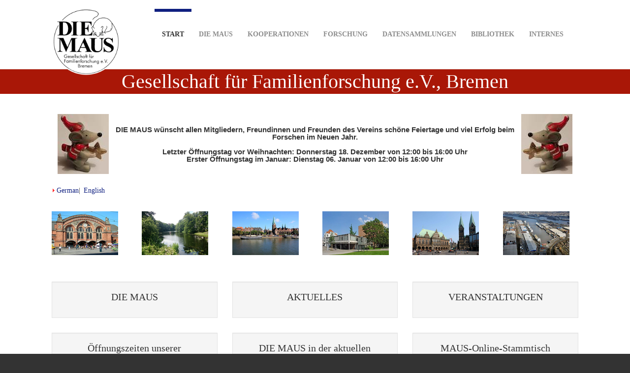

--- FILE ---
content_type: text/html; charset=utf-8
request_url: https://die-maus-bremen.info/index.php?id=52&L=200
body_size: 8748
content:
<!DOCTYPE html>
<html  lang="de" dir="ltr" class="no-js">
<head>
<base href="https://www.die-maus-bremen.info/">
<meta http-equiv="X-UA-Compatible" content="IE=edge">

<meta charset="utf-8">
<!-- 
	Based on the TYPO3 Bootstrap Package by Benjamin Kott - http://www.bk2k.info

	This website is powered by TYPO3 - inspiring people to share!
	TYPO3 is a free open source Content Management Framework initially created by Kasper Skaarhoj and licensed under GNU/GPL.
	TYPO3 is copyright 1998-2018 of Kasper Skaarhoj. Extensions are copyright of their respective owners.
	Information and contribution at https://typo3.org/
-->

<base href="https://die-maus-bremen.info">
<link rel="shortcut icon" href="/typo3conf/ext/bootstrap_package/Resources/Public/Icons/favicon.ico" type="image/x-icon">
<title>Gesellschaft für Familienforschung: Die MAUS Bremen</title>
<meta name="generator" content="TYPO3 CMS">
<meta name="viewport" content="width=device-width, initial-scale=1">
<meta name="robots" content="INDEX,FOLLOW">
<meta name="google" content="notranslate">
<meta name="apple-mobile-web-app-capable" content="no">
<meta name="description" content="Über 1000 Mitglieder im In- und Ausland haben sich in unserem Verein zusammengefunden, um sich gegenseitig bei Ihrem spannenden Hobby Familienforschung zu unterstützen.">
<meta name="keywords" content="umfangreiches Archiv, Kirchenbuchabschriften, familienkundliche Sammlungen, Online-Datenbanken, große genealogische Bibliothek, Hilfe bei der Familienforschung, Recherchemöglichkeiten im Staatsarchiv Bremen, Vorträge, Exkursionen
eigene Publikationen">


<link rel="stylesheet" type="text/css" href="typo3temp/compressor/1a82de38c5-812ab9c4936cc7164408fe8f69301a96.css?1720994424" media="all">
<link rel="stylesheet" type="text/css" href="typo3temp/compressor/merged-b1c75a3463dfae3c97bd790fbd842cfb-9fca6293e92488e06e226d3b6ffa603d.css?1720991444" media="all">


<script src="typo3temp/compressor/merged-42749b82811d2726c0670ff3047711ab-881cf347b864affb761882cd634c80e2.js?1720991444" type="text/javascript"></script>




</head>
<body>
<div class="body-bg">
	<a class="sr-only sr-only-focusable" href="index.php?id=1#content">
		Skip to main content
	</a>
	
		<header
	class="navbar navbar-default navbar-has-image navbar-top">
	<div class="container">
		<div class="navbar-header navbar-header-main">
			
					<a class="navbar-brand navbar-brand-image" href="index.php?id=1">
						<img src="typo3conf/ext/bootstrap_package/Resources/Public/Images/Logo_original_transparent.png" alt="Die MAUS Bremen logo" height="140" width="140">
					</a>
				
			
				<button type="button" class="navbar-toggle navbar-toggle-menu" data-toggle="collapse"
						data-target=".navbar-collapse">
					<span class="glyphicon glyphicon-list"></span>
					<span class="sr-only">Toggle navigation</span>
				</button>
			
			<span class="navbar-header-border-bottom"></span>
		</div>
		<nav class="navbar-collapse collapse" role="navigation">
			<ul class="nav navbar-nav navbar-main"><li class="active"><a href="index.php?id=1" title="Start">Start<span class="bar"></span></a></li><li class="dropdown"><a href="#" class="dropdown-toggle" data-toggle="dropdown">DIE MAUS<span class="bar"></span><b class="caret"></b></a><ul class="dropdown-menu"><li><a href="index.php?id=45" title="DIE MAUS">DIE MAUS<span class="bar"></span></a></li><li><a href="index.php?id=38" title="Beitrag oder Spende">Beitrag oder Spende<span class="bar"></span></a></li><li><a href="index.php?id=281" title="Geschichte der MAUS">Geschichte der MAUS<span class="bar"></span></a></li><li><a href="index.php?id=349" title="Kontakt">Kontakt<span class="bar"></span></a></li><li><a href="index.php?id=618" title="Organisation">Organisation<span class="bar"></span></a></li><li><a href="index.php?id=669" title="Veröffentlichungen, Veranstaltungen">Mitarbeit in unseren Arbeitsgruppen<span class="bar"></span></a></li><li><a href="index.php?id=717" title="Informationen für Mitglieder">Informationen für Mitglieder<span class="bar"></span></a></li><li><a href="index.php?id=47" title="Mitgliedsantrag">Mitgliedsantrag<span class="bar"></span></a></li><li><a href="index.php?id=46" title="Satzung">Satzung<span class="bar"></span></a></li><li><a href="index.php?id=48" title="Vorstand der MAUS">Vorstand der MAUS<span class="bar"></span></a></li><li><a href="index.php?id=51" title="bisherige Vorstände der MAUS">bisherige Vorstände der MAUS<span class="bar"></span></a></li></ul></li><li class="dropdown"><a href="#" class="dropdown-toggle" data-toggle="dropdown">Kooperationen<span class="bar"></span><b class="caret"></b></a><ul class="dropdown-menu"><li><a href="index.php?id=578" title="Aktuelles">KOOPERATIONEN<span class="bar"></span></a></li><li><a href="index.php?id=458" title="Karte der Nordvereine">Karte der Nordvereine<span class="bar"></span></a></li><li><a href="index.php?id=704" title="Liste der Nordvereine">Liste der Nordvereine<span class="bar"></span></a></li><li><a href="https://www.staatsarchiv.bremen.de" target="_blank" title="Staatsarchiv Bremen (externer Link)">Staatsarchiv Bremen (externer Link)<span class="bar"></span></a></li><li><a href="https://www.ihk.de/bremen-bremerhaven" target="_blank" title="Handelskammer Bremen (externer Link)">Handelskammer Bremen (externer Link)<span class="bar"></span></a></li><li><a href="https://www.compgen.de" target="_blank" title="Verein für Comutergenealogie e.V. (CompGen)  (externer Link)">Verein für Comutergenealogie e.V. (CompGen)  (externer Link)<span class="bar"></span></a></li><li><a href="https://www.dagv.org/" title="Deutsche Arbeitsgemeinschaft genealogischer Verbände e. V. (DAGV) (externer Link)">Deutsche Arbeitsgemeinschaft genealogischer Verbände e. V. (DAGV) (externer Link)<span class="bar"></span></a></li></ul></li><li class="dropdown"><a href="#" class="dropdown-toggle" data-toggle="dropdown">Forschung<span class="bar"></span><b class="caret"></b></a><ul class="dropdown-menu"><li><a href="index.php?id=446" title="VIDEOS VORTRÄGE">FORSCHUNG<span class="bar"></span></a></li><li><a href="https://www.staatsarchiv.bremen.de/finden/recherchehilfen-14908" target="_blank" title="Leitfaden zur Familienforschung in Bremen">Leitfaden zur Familienforschung in Bremen<span class="bar"></span></a></li><li><a href="index.php?id=689" title="Veröffentlichungen">Veröffentlichungen<span class="bar"></span></a></li><li><a href="index.php?id=670" title="Aktuelles">Vorträge<span class="bar"></span></a></li><li><a href="index.php?id=697" title="Veröffentlichungen, Veranstaltungen">Ehrung Viktor Pordzik und Heinz Wiemann<span class="bar"></span></a></li><li><a href="index.php?id=696" title="Fotoreihe: Ernst Schütze als &quot;Verdienter Genealoge&quot; geehrt">Fotoreihe: Ernst Schütze als "Verdienter Genealoge" geehrt<span class="bar"></span></a></li><li><a href="index.php?id=610" title="Regionale Experten der MAUS">Regionale Experten der MAUS<span class="bar"></span></a></li><li><a href="index.php?id=698" title="Externe Links">Externe Links<span class="bar"></span></a></li><li><a href="index.php?id=612" title="Verschollener Wortschatz">Verschollener Wortschatz<span class="bar"></span></a></li><li><a href="index.php?id=587" title="Meilenstein für die Genealogie – bremische Personenstandsregister, Zivilstandsregister und Stammtafeln online!">Meilenstein für die Genealogie – bremische Personenstandsregister, Zivilstandsregister und Stammtafeln online!<span class="bar"></span></a></li></ul></li><li class="dropdown"><a href="#" class="dropdown-toggle" data-toggle="dropdown">Datensammlungen<span class="bar"></span><b class="caret"></b></a><ul class="dropdown-menu"><li><a href="index.php?id=29" title="Datensammlungen">DATENSAMMLUNGEN<span class="bar"></span></a></li><li><a href="https://www.staatsarchiv.bremen.de/finden/recherchehilfen-14908" target="_blank" title="Leitfaden zur Familienforschung in Bremen">Leitfaden zur Familienforschung in Bremen<span class="bar"></span></a></li><li><a href="index.php?id=667" title="Metasuche">Metasuche<span class="bar"></span></a></li><li><a href="index.php?id=473" title="Personenstandsregister ab 1874/76">Personenstandsregister ab 1874/76<span class="bar"></span></a></li><li><a href="index.php?id=478" title="Zivilstandsregister 1811-1875">Zivilstandsregister 1811-1875<span class="bar"></span></a></li><li><a href="index.php?id=496" title="Stammtafeln 1824 - 1933">Stammtafeln 1824 - 1933<span class="bar"></span></a></li><li><a href="index.php?id=482" title="Kirchenbücher">Kirchenbücher<span class="bar"></span></a></li><li><a href="index.php?id=523" title="Familienkundliche Sammlungen">Familienkundliche Sammlungen<span class="bar"></span></a></li><li><a href="index.php?id=526" title="Beerdigungen und Grabsteine">Beerdigungen und Grabsteine<span class="bar"></span></a></li><li><a href="index.php?id=520" title="Testamentbücher">Testamentbücher<span class="bar"></span></a></li><li><a href="index.php?id=499" title="Einwohnerverzeichnisse">Einwohnerverzeichnisse<span class="bar"></span></a></li><li><a href="index.php?id=533" title="Militär">Militär<span class="bar"></span></a></li><li><a href="index.php?id=538" title="Meierbriefe">Meierbriefe<span class="bar"></span></a></li><li><a href="index.php?id=541" title="Auswanderung und Seefahrt">Auswanderung und Seefahrt<span class="bar"></span></a></li><li><a href="index.php?id=368" title="Familienanzeigen 1796 - 1811">Familienanzeigen 1796 - 1811<span class="bar"></span></a></li><li><a href="index.php?id=65" title="Ortsfamilienbücher">Ortsfamilienbücher<span class="bar"></span></a></li></ul></li><li class="dropdown"><a href="#" class="dropdown-toggle" data-toggle="dropdown">Bibliothek<span class="bar"></span><b class="caret"></b></a><ul class="dropdown-menu"><li><a href="index.php?id=76" title="Bibliothek">BIBLIOTHEK<span class="bar"></span></a></li><li><a href="https://www.die-maus-bremen.info/fileadmin/obiblio/opac/index.php" target="_blank" title="Bibliotheksbestand">Bibliotheksbestand<span class="bar"></span></a></li><li><a href="https://www.die-maus-bremen.info/fileadmin/obiblio/shared/loginform.php?RET=../home/index.php" target="_blank" title="Mitarbeiter Bibliothek">Mitarbeiter Bibliothek<span class="bar"></span></a></li><li><a href="index.php?id=42" title="Systematik Standort">Systematik Standort<span class="bar"></span></a></li></ul></li><li class="dropdown"><a href="#" class="dropdown-toggle" data-toggle="dropdown">Internes<span class="bar"></span><b class="caret"></b></a><ul class="dropdown-menu"><li><a href="index.php?id=44" title="interne Informationen">INTERNES<span class="bar"></span></a></li><li><a href="index.php?id=292" title="interne Dateien">interne Dateien<span class="bar"></span></a></li><li><a href="index.php?id=715" title="Informationen für Mitglieder">Informationen für Mitglieder<span class="bar"></span></a></li><li><a href="index.php?id=80" title="Mailingliste">Mailingliste<span class="bar"></span></a></li><li><a href="index.php?id=632" title="Mitteilungsblätter">Mitteilungsblätter<span class="bar"></span></a></li><li><a href="index.php?id=659" title="Test">Test<span class="bar"></span></a></li></ul></li></ul>
		</nav>
	</div>
</header>

		
	
	<!--TYPO3SEARCH_begin-->
	<div id="content" class="main-section">
		

	<div id="c2553" class="frame jumbotron csc-space-after-30"><div class="container"><h1 class="text-center csc-firstHeader">Gesellschaft für Familienforschung e.V., Bremen</h1></div></div><div id="c5115"><div class="container"><html>

<head>
<meta http-equiv=Content-Type content="text/html; charset=utf-8">
<meta name=Generator content="Microsoft Word 15 (filtered)">
<style>
<!--
 /* Font Definitions */
 @font-face
  {font-family:"Cambria Math";
  panose-1:2 4 5 3 5 4 6 3 2 4;}
@font-face
  {font-family:Calibri;
  panose-1:2 15 5 2 2 2 4 3 2 4;}
 /* Style Definitions */
 p.MsoNormal, li.MsoNormal, div.MsoNormal
  {margin-top:0cm;
  margin-right:0cm;
  margin-bottom:8.0pt;
  margin-left:0cm;
  line-height:107%;
  font-size:11.0pt;
  font-family:"Calibri",sans-serif;}
.MsoChpDefault
  {font-family:"Calibri",sans-serif;}
.MsoPapDefault
  {margin-bottom:8.0pt;
  line-height:107%;}
@page WordSection1
  {size:841.9pt 595.3pt;
  margin:70.85pt 70.85pt 70.85pt 2.0cm;}
div.WordSection1
  {page:WordSection1;}
-->
</style>

</head>

<body lang=DE>

<div class=WordSection1>

<p class=MsoNormal><img width=104 height=122
src="fileadmin/images/home/image001.jpg"
align=left hspace=12><img width=104 height=122
src="fileadmin/images/home/image002.jpg"
align=right hspace=12></p>

<p class=MsoNormal align=center style='text-align:center'><strong><span
style='font-family:"Calibri",sans-serif'>&nbsp;</span></strong></p>

<p class=MsoNormal align=center style='text-align:center'><strong><span
style='font-family:"Calibri",sans-serif'>DIE MAUS wünscht allen Mitgliedern, Freundinnen und Freunden
des Vereins schöne Feiertage und viel Erfolg beim Forschen im Neuen Jahr.
</span></strong><b><br>
<br>  
<strong><span style='font-family:"Calibri",sans-serif'>Letzter Öffnungstag vor Weihnachten: Donnerstag 18. Dezember von 12:00 bis 16:00 Uhr</span></strong><br>
<strong><span style='font-family:"Calibri",sans-serif'>Erster Öffnungstag im Januar: Dienstag 06. Januar von 12:00 bis 16:00 Uhr
</span></strong></b></p>

<p class=MsoNormal align=center style='text-align:center'>&nbsp;</p>

</div>

</body>

</html>
</div></div><div id="c4180" class="frame rulerafter"><div class="container">

	
		<div class="tx-srlanguagemenu tx-srlanguagemenu-links">
	
	
		
				
					<div class="CUR">
						
								

		<a class="linked-language" href="index.php?id=1&amp;L=0">German</a>
	

							
					</div>
				
			
	
		
				
						<div class="NO SPC">
							

		<a class="linked-language" href="index.php?id=1&amp;L=1">English</a>
	

						</div>
					
			
	
</div>

	

</div></div>
	<div class="container">
		<div class="row">
			<div class="col-sm-4">
				<div id="c2743"><div class="image-center image-above"><div class="image-wrap"><div class="image-center-outer"><div class="image-center-inner"><div class="image-row"><div class="image-column col-md-6"><figure class="image"><a href="fileadmin/_processed_/4/1/csm_bremen_hbf_afabe97d92.png" title="Hauptbahnhof ©CC BY-SA" class="lightbox" rel="lightbox[2743]">				<img src="typo3conf/ext/bootstrap_package/Resources/Public/Images/blank.gif"  class="lazyload" data-src="fileadmin/_processed_/4/1/csm_bremen_hbf_641ecbc6c9.png" data-bigger="fileadmin/_processed_/4/1/csm_bremen_hbf_a2d93fdd75.png" data-large="fileadmin/_processed_/4/1/csm_bremen_hbf_8098f7d686.png" data-medium="fileadmin/_processed_/4/1/csm_bremen_hbf_04d45d2b6a.png" data-small="fileadmin/_processed_/4/1/csm_bremen_hbf_794acd236e.png" alt="">
				<noscript>
					<img src="fileadmin/_processed_/4/1/csm_bremen_hbf_641ecbc6c9.png" alt=""/>
				</noscript></a></figure></div>
<div class="image-column col-md-6"><figure class="image"><a href="fileadmin/_processed_/f/3/csm_buergerpark_0e3dd472e2.png" title="Wallanlagen ©Marlis Legenhausen" class="lightbox" rel="lightbox[2743]">				<img src="typo3conf/ext/bootstrap_package/Resources/Public/Images/blank.gif"  class="lazyload" data-src="fileadmin/_processed_/f/3/csm_buergerpark_0db5d56138.png" data-bigger="fileadmin/_processed_/f/3/csm_buergerpark_03a35abe8e.png" data-large="fileadmin/_processed_/f/3/csm_buergerpark_885537d430.png" data-medium="fileadmin/_processed_/f/3/csm_buergerpark_2387467afa.png" data-small="fileadmin/_processed_/f/3/csm_buergerpark_1abcac97da.png" alt="">
				<noscript>
					<img src="fileadmin/_processed_/f/3/csm_buergerpark_0db5d56138.png" alt=""/>
				</noscript></a></figure></div></div></div></div></div></div></div><div id="c4136" class="frame well csc-space-before-30 csc-space-after-30"><h4 class="text-center">DIE MAUS</h4><div class="text"></div></div><div id="c4885" class="frame well"><h4 class="text-center">Öffnungszeiten unserer Geschäftsstelle</h4><p class="text-center">Dienstags und donnerstags <br />von 12.00 Uhr bis 16.00 Uhr <br />&nbsp;im <br /><strong>Bremer Staatsarchiv, &nbsp;<br />Am Staatsarchiv 1, 28203 Bremen</strong><br />für Interessierte geöffnet. <br />Wir freuen uns auf Ihren Besuch!</p></div><div id="c5113" class="frame well"><h4 class="text-center">Wie die MAUS zu ihrem Namen kam</h4><p class="text-center"><a href="index.php?id=440"><strong>lesen Sie in diesem Aufsatz</strong></a><br />von Elfriede Bachmann zum 50-jährigen Jubiläum der MAUS.</p></div><div id="c4150" class="frame well"><div class="image-center image-below"><div class="text"><h4 class="text-center">Sei dabei und werde Mitglied!</h4>
<p>Es gibt viele gute Gründe auch eine &quot;Maus&quot; zu werden. <strong> DIE MAUS</strong> ist ein gemeinnützig arbeitender genealogischer Verein mit fast 1.100 Mitgliedern weltweit. Unser Forschungsgebiet betrifft die Hansestadt Bremen und &quot;umzu&quot;, wie man hier so sagt.</p>
<p>Wir sind rein ehrenamtlich organisiert und haben viele Aufgaben zu erfüllen. Wir unterhalten</p><ul><li>eine Geschäftsstelle im Staatsarchiv Bremen</li><li>eine große Fachbibliothek</li><li>eine Webseite mit vielen Datenbanken</li><li>eine Facebook-Gruppe</li><li>eine interne Mailingliste</li></ul><p class="text-center"><a href="index.php?id=618"><strong>Lesen Sie hier den vollständigen Artikel.</strong></a></p>
<p>Hier können sie das Staatsarchiv und den Arbeitraum der MAUS besichtigen:</p>
<p class="text-center"><a href="https://www.staatsarchiv.bremen.de/entdecken/virtueller-rundgang-14440" target="_blank"><strong>Virtueller Rundgang durch Staatsarchiv Bremen und MAUS.</strong><br /></a></p></div><div class="image-wrap"><div class="image-center-outer"><div class="image-center-inner"><figure class="image"><a href="fileadmin/_processed_/8/f/csm_Maus_Raum_124cf35ff5.png" class="lightbox" rel="lightbox[4150]">				<img src="typo3conf/ext/bootstrap_package/Resources/Public/Images/blank.gif"  class="lazyload" data-src="fileadmin/_processed_/8/f/csm_Maus_Raum_e6a3006d4d.png" data-bigger="fileadmin/_processed_/8/f/csm_Maus_Raum_5180dfb45f.png" data-large="fileadmin/_processed_/8/f/csm_Maus_Raum_904b2beb74.png" data-medium="fileadmin/_processed_/8/f/csm_Maus_Raum_804d128363.png" data-small="fileadmin/_processed_/8/f/csm_Maus_Raum_d2cb3ecc55.png" alt="">
				<noscript>
					<img src="fileadmin/_processed_/8/f/csm_Maus_Raum_e6a3006d4d.png" alt=""/>
				</noscript></a></figure></div></div></div></div></div><div id="c5377" class="frame well"><h4 class="text-center">Wir sind Partner von</h4><div class="image-center image-above"><div class="image-wrap"><div class="image-center-outer"><div class="image-center-inner"><div class="image-row"><div class="image-column"><figure class="image"><a href="https://dagv.org/" target="_blank">				<img src="typo3conf/ext/bootstrap_package/Resources/Public/Images/blank.gif"  class="lazyload" data-src="fileadmin/_processed_/c/0/csm_dagv_logo_d013913ac0.png" data-bigger="fileadmin/_processed_/c/0/csm_dagv_logo_e7eeb8a613.png" data-large="fileadmin/_processed_/c/0/csm_dagv_logo_a208427d26.png" data-medium="fileadmin/_processed_/c/0/csm_dagv_logo_538937c08e.png" data-small="fileadmin/_processed_/c/0/csm_dagv_logo_0ab0190eb6.png" alt="">
				<noscript>
					<img src="fileadmin/_processed_/c/0/csm_dagv_logo_d013913ac0.png" alt=""/>
				</noscript></a><figcaption class="caption">.</figcaption></figure></div></div>
<div class="image-row"><div class="image-column"><figure class="image"><a href="https://iggp.org/" target="_blank">				<img src="typo3conf/ext/bootstrap_package/Resources/Public/Images/blank.gif"  class="lazyload" data-src="fileadmin/_processed_/1/c/csm_iggp_logo_d6f24d8fe2.png" data-bigger="fileadmin/_processed_/1/c/csm_iggp_logo_c8e22f7352.png" data-large="fileadmin/_processed_/1/c/csm_iggp_logo_1fbffef023.png" data-medium="fileadmin/_processed_/1/c/csm_iggp_logo_15115a64b6.png" data-small="fileadmin/_processed_/1/c/csm_iggp_logo_cd030bb683.png" alt="">
				<noscript>
					<img src="fileadmin/_processed_/1/c/csm_iggp_logo_d6f24d8fe2.png" alt=""/>
				</noscript></a></figure></div></div></div></div></div></div></div>
			</div>
			<div class="col-sm-4">
				<div id="c2744"><div class="image-center image-above"><div class="image-wrap"><div class="image-center-outer"><div class="image-center-inner"><div class="image-row"><div class="image-column col-md-6"><figure class="image"><a href="fileadmin/_processed_/0/5/csm_martini_d62813eed1.png" title="Blick auf St. Martini ©Kora27" class="lightbox" rel="lightbox[2744]">				<img src="typo3conf/ext/bootstrap_package/Resources/Public/Images/blank.gif"  class="lazyload" data-src="fileadmin/_processed_/0/5/csm_martini_9275a1679b.png" data-bigger="fileadmin/_processed_/0/5/csm_martini_fdd99a69f4.png" data-large="fileadmin/_processed_/0/5/csm_martini_90910dc570.png" data-medium="fileadmin/_processed_/0/5/csm_martini_c66baf043d.png" data-small="fileadmin/_processed_/0/5/csm_martini_de2cd43fb3.png" alt="">
				<noscript>
					<img src="fileadmin/_processed_/0/5/csm_martini_9275a1679b.png" alt=""/>
				</noscript></a></figure></div>
<div class="image-column col-md-6"><figure class="image"><a href="fileadmin/_processed_/e/9/csm_staatsarchiv_19dc6513b2.png" title="Staatsarchiv Bremen ©Joachim Koetzle" class="lightbox" rel="lightbox[2744]">				<img src="typo3conf/ext/bootstrap_package/Resources/Public/Images/blank.gif"  class="lazyload" data-src="fileadmin/_processed_/e/9/csm_staatsarchiv_5655170f80.png" data-bigger="fileadmin/_processed_/e/9/csm_staatsarchiv_3df98c9288.png" data-large="fileadmin/_processed_/e/9/csm_staatsarchiv_72c31da549.png" data-medium="fileadmin/_processed_/e/9/csm_staatsarchiv_2cb169e248.png" data-small="fileadmin/_processed_/e/9/csm_staatsarchiv_12e154402d.png" alt="">
				<noscript>
					<img src="fileadmin/_processed_/e/9/csm_staatsarchiv_5655170f80.png" alt=""/>
				</noscript></a></figure></div></div></div></div></div></div></div><div id="c3922" class="frame well csc-space-before-30 csc-space-after-30"><h4 class="text-center">AKTUELLES</h4><div class="text"></div></div><div id="c5425" class="frame well"><h4 class="text-center">DIE MAUS in der aktuellen Ausgabe der Zeitschrift COMPUTERGENEALOGIE</h4><div class="text"><p>22.09.2025</p>
<p>DIE MAUS ist nach wie vor in aller Munde! In ihrer neusten <a href="https://www.compgen.de/2025/09/computergenealogie-3-2025-publizieren-analog-oderdigital/" target="_blank"><strong>Ausgabe</strong></a><strong> </strong>widmet sich die CompGen-Redaktion unter anderem unserer Festschrift mit dem Artikel <a href="fileadmin/pdf_docs/aktuelles/Computergenealogie_2025-3_DIE_MAUS_1.pdf">&quot;<strong>DIE MAUS in Bremen feiert 100 Jahre Bestehen mit einer Festschrift&quot;</strong></a> und fragt an anderer Stelle bei Freya Rosan noch einmal nach, <strong><a href="fileadmin/pdf_docs/aktuelles/Computergenealogie_2025-3_DIE_MAUS_2.pdf">&quot;Warum die Maus Papier liebt&quot;</a></strong>.</p></div></div><div id="c5424" class="frame well"><h4 class="text-center">Neuer Vorstand der MAUS gewählt</h4><div class="image-center image-above"><div class="image-wrap"><div class="image-center-outer"><div class="image-center-inner"><figure class="image">				<img src="typo3conf/ext/bootstrap_package/Resources/Public/Images/blank.gif"  class="lazyload" data-src="fileadmin/_processed_/3/f/csm_MV_2025_Gruppenbild_bc225ddcff.png" data-bigger="fileadmin/_processed_/3/f/csm_MV_2025_Gruppenbild_c8c6ae94cb.png" data-large="fileadmin/_processed_/3/f/csm_MV_2025_Gruppenbild_633e5589da.png" data-medium="fileadmin/_processed_/3/f/csm_MV_2025_Gruppenbild_7ad782ee9b.png" data-small="fileadmin/_processed_/3/f/csm_MV_2025_Gruppenbild_efcd162cd4.png" alt="">
				<noscript>
					<img src="fileadmin/_processed_/3/f/csm_MV_2025_Gruppenbild_bc225ddcff.png" alt=""/>
				</noscript><figcaption class="caption">Foto: Dirk Weissleder</figcaption></figure></div></div></div><div class="text"><p><sub>Auf dem Foto von links: Uwe Gestefeld, Marina Holst, Rainer Herrmann,  Ingrid Laschat, Viktor Pordzik, Christa Lütjen, York Soltmann, Freya Rosan, Heike  Schätzler und die Kassenprüfer Mario van Musscher und Hartmut Cohrs</sub></p>
<p>13.09.2025</p>
<p>Auf unserer aktuellen Mitgliederversammlung wurden einstimmig gewählt: Vorsitzende Ingrid Laschat, Stellvertretende Vorsitzende und Leiterin der Bibliothek Christa Lütjen, Schatzmeisterin Heike Schätzler, Schriftführer Viktor Pordzik, Beisitzerin für Öffentlichkeitsarbeit Freya Rosan und Beisitzerin Finanzen Marina Holst. Beisitzer VereinOnline (komissarisch) ist York Soltmann.</p>
<p>Wir danken unseren Mitgliedern für ihr Vertrauen und gratulieren allen alten und neuen Vorstandsmitgliedern zu diesem eindeutigen Ergebnis.</p>
<p class="text-left">Ausdrücklich gratulieren möchten wir unserer bisherigen Vorsitzenden Freya Rosan, die für ihre ganz besonderen Verdienste für unseren Verein zur Ehrenvorsitzenden gewählt wurde.</p>
<p class="text-center"><strong><a href="fileadmin/pdf_docs/aktuelles/MV_2025_Laudatio_Freya_Rosan.pdf">Lesen Sie hier die Laudatio</a></strong></p></div></div></div><div id="c5410" class="frame well"><h4 class="text-center">Neues im Compgen-Blog</h4><div class="text"><p>02.08.2025</p>
<p>ein herzliches Dankeschön geht an&nbsp;Günter Junkers und&nbsp;CompGen, die einmal mehr einen sehr gut gemachten Beitrag über die MAUS ins Netz gestellt haben.</p>
<p class="text-center"> <strong><a href="https://www.compgen.de/2025/07/die-maus-in-bremen-feiert-100-jahre-bestehen-mit-einer-festschrift/" target="_blank">Es macht Freude, ihn zu lesen</a>.</strong></p></div></div><div id="c5375" class="frame well"><h4 class="text-center">Interview mit Viktor Pordzik</h4><div class="image-center image-above"><div class="image-wrap"><div class="image-center-outer"><div class="image-center-inner"><figure class="image">				<img src="typo3conf/ext/bootstrap_package/Resources/Public/Images/blank.gif"  class="lazyload" data-src="fileadmin/_processed_/3/6/csm_nla_podcast_viktor_4d92e7e002.png" data-bigger="fileadmin/_processed_/3/6/csm_nla_podcast_viktor_efb5fb6c23.png" data-large="fileadmin/_processed_/3/6/csm_nla_podcast_viktor_7a94599b9e.png" data-medium="fileadmin/_processed_/3/6/csm_nla_podcast_viktor_f9ba000764.png" data-small="fileadmin/_processed_/3/6/csm_nla_podcast_viktor_da18a2f600.png" alt="">
				<noscript>
					<img src="fileadmin/_processed_/3/6/csm_nla_podcast_viktor_4d92e7e002.png" alt=""/>
				</noscript></figure></div></div></div><div class="text"><p>&nbsp;</p>
<p>03.05.2025</p>
<p>In einem Interview beim NLA berichtet Viktor Pordzik vom Staatsarchiv Bremen, wie er zur Familienforschung kam und welche Faszination dieses Hobby auf ihn ausübt. Er gibt wertvolle Tipps für Einsteiger*innen, erklärt, welche Quellen bei der Forschung helfen können und mit welchen Ergebnissen man bei der DNA-Genealogie rechnen kann. Er spricht natürlich auch über „DIE MAUS“!</p>
<p class="text-center"><strong><a href="https://nla.niedersachsen.de/podcast/14-familienforschung-zwischen-dokumenten-und-dna-analyse-240574.html" target="_blank">Hören Sie den Podcast beim NL</a>A</strong></p></div></div></div>
			</div>
			<div class="col-sm-4">
				<div id="c2745"><div class="image-center image-above"><div class="image-wrap"><div class="image-center-outer"><div class="image-center-inner"><div class="image-row"><div class="image-column col-md-6"><figure class="image"><a href="fileadmin/_processed_/1/6/csm_rathaus_12dd45af12.png" title="Rathaus, Dom ©Jürgen Howaldt" class="lightbox" rel="lightbox[2745]">				<img src="typo3conf/ext/bootstrap_package/Resources/Public/Images/blank.gif"  class="lazyload" data-src="fileadmin/_processed_/1/6/csm_rathaus_d909c2e82b.png" data-bigger="fileadmin/_processed_/1/6/csm_rathaus_fd52deb699.png" data-large="fileadmin/_processed_/1/6/csm_rathaus_1daac36641.png" data-medium="fileadmin/_processed_/1/6/csm_rathaus_a0f67dfcfe.png" data-small="fileadmin/_processed_/1/6/csm_rathaus_ae1abde0fc.png" alt="">
				<noscript>
					<img src="fileadmin/_processed_/1/6/csm_rathaus_d909c2e82b.png" alt=""/>
				</noscript></a></figure></div>
<div class="image-column col-md-6"><figure class="image"><a href="fileadmin/_processed_/6/7/csm_hafen_ff60567ef7.png" title="Neustädter Hafen Qu. Senatspressestelle Bremen" class="lightbox" rel="lightbox[2745]">				<img src="typo3conf/ext/bootstrap_package/Resources/Public/Images/blank.gif"  class="lazyload" data-src="fileadmin/_processed_/6/7/csm_hafen_9e9e1c82d2.png" data-bigger="fileadmin/_processed_/6/7/csm_hafen_62f4ca57c2.png" data-large="fileadmin/_processed_/6/7/csm_hafen_cb3f3f50c1.png" data-medium="fileadmin/_processed_/6/7/csm_hafen_0019b8162e.png" data-small="fileadmin/_processed_/6/7/csm_hafen_554b54c28d.png" alt="">
				<noscript>
					<img src="fileadmin/_processed_/6/7/csm_hafen_9e9e1c82d2.png" alt=""/>
				</noscript></a></figure></div></div></div></div></div></div></div><div id="c2554" class="frame well csc-space-before-30 csc-space-after-30"><h4 class="text-center">VERANSTALTUNGEN</h4><div class="text"></div></div><div id="c5428" class="frame well csc-space-before-10 csc-space-after-10"><h4 class="text-center">MAUS-Online-Stammtisch</h4><div class="text"><p class="text-center">DIE MAUS Bremen lädt Sie zu einem geplanten Zoom-Meeting ein.<br /><br />Jeden Monat am zweiten Montag um 19:00 Uhr<br /><br />12.01.2026<br />09.02.2026<br />09.03.2026<br />13.04.2026<br />11.05.2026<br />08.06.2026<br />13.07.2026<br />10.08.2026<br />14.09.2026<br />12.10.2026<br />09.11.2026<br />14.12.2026</p>
<p class="text-center"><strong><a href="https://zoom.us/j/94115472781?pwd=MFk0QnpvcU1kTitraU1sMjRTT1c2dz09" title="Zoom-Meeting" target="_blank">Beitreten Zoom Meeting</a></strong></p>
<p class="text-center">Sie können sich auch die Termine für Ihr Kalendersystem herunterladen und importieren:</p>
<p class="text-center"><strong><a href="https://zoom.us/meeting/tJAsduysqTktEtWEzotULKiqyggdBPO9VmaC/ics?icsToken=98tyKuCsrzovHtOXtxGGRowIBYj4Z-jwtnpaj7dquQXqFxV_SQrnL-VFNpBPP4Hm" title="Kalendereintrag" target="_blank">Download Kalendereintrag</a></strong></p></div></div><div id="c5429" class="frame well csc-space-before-10 csc-space-after-10"><h4 class="text-center">Tagungen</h4><div class="text"><div class="table-responsive"><table class="table "><tbody><tr><td>21.03.2026</td><td>Genealogiebörse 2026 im <a href="https://nordwollemuseen.jimdofree.com/" target="_blank">Nordwestdeutschen Museum für Industriekultur</a> in Delmenhorst</td></tr><tr><td>25.04.2026</td><td>Nordlichtertreffen in Lübeck</td></tr><tr><td>22.-23.08.2026 </td><td>Schwedischer Genealogentag in Borås</td></tr><tr><td>25.-27.09.2026 </td><td><a href="https://genealogentag.dagv.org/de/startseite.html" target="_blank">76. Deutscher Genealogentag in Göttingen</a></td></tr><tr><td>17.-19.09.2027</td><td>77. Deutscher Genealogentag in Oldenburg (Oldenburg)</td></tr></tbody></table></div></div></div><div id="c4205" class="frame well csc-space-before-10"><h5 class="text-center"><a href="https://tockify.com/genealogy.events/monthly">Weitere interessante Termine finden Sie hier im Online-Genealogie-Kalender</a></h5><div class="text"></div></div>
			</div>
		</div>
	</div>
	<div class="container">
		
	</div>


		
	</div>
	<!--TYPO3SEARCH_end-->
	
		<footer>
<section class="footer-section">
	<div class="container">
		<div class="row">
			<div class="col-sm-4">
				<div id="c3473" class="frame rulerafter"><h4 class="csc-firstHeader">Language</h4>

	
		<div class="tx-srlanguagemenu tx-srlanguagemenu-links">
	
	
		
				
					<div class="CUR">
						
								

		<a class="linked-language" href="index.php?id=1&amp;L=0">German</a>
	

							
					</div>
				
			
	
		
				
						<div class="NO SPC">
							

		<a class="linked-language" href="index.php?id=1&amp;L=1">English</a>
	

						</div>
					
			
	
</div>

	

</div><div id="c2555" class="csc-space-before-25 csc-space-after-1"><div class="image-beside-left image-beside csc-textpic-intext-left-nowrap-42"><div class="image-wrap"><figure class="image"><a href="https://www.facebook.com/groups/ahnenforschung.bremen.die.maus/" target="_blank">				<img src="typo3conf/ext/bootstrap_package/Resources/Public/Images/blank.gif"  class="lazyload" data-src="fileadmin/_processed_/7/a/csm_facebook_9f514eeb65.png" data-bigger="fileadmin/_processed_/7/a/csm_facebook_598512ed8f.png" data-large="fileadmin/_processed_/7/a/csm_facebook_3a6d22a94a.png" data-medium="fileadmin/_processed_/7/a/csm_facebook_f8aa05988d.png" data-small="fileadmin/_processed_/7/a/csm_facebook_357523c627.png" alt="">
				<noscript>
					<img src="fileadmin/_processed_/7/a/csm_facebook_9f514eeb65.png" alt=""/>
				</noscript></a></figure></div><div class="text"><p> Die MAUSgruppe auf Facebook</p></div></div></div>
			</div>
			<div class="col-sm-4">
				
			</div>
			<div class="col-sm-4">
				<div id="c162"><h4 class="csc-firstHeader">Information</h4><p><a href="index.php?id=3" target="_blank">Ihre Meinung ist uns wichtig</a><br /><a href="https://www.google.de/maps/place/Am+Staatsarchiv+1,+28203+Bremen/@53.0771,8.81609,17z/data=!3m1!4b1!4m2!3m1!1s0x47b1280fafb48a89:0xeb87a125094c4fb4!6m1!1e1" target="_blank">Anfahrt, </a><a href="index.php?id=15#c133" target="_blank">Sitemap</a><br /><a href="index.php?id=233" target="_blank">Impressum</a><a href="index.php?id=394" target="_blank"><br />Datenschutzerklärung</a></p></div>
			</div>
		</div>
	</div>
</section>

<section class="meta-section">
	<div class="container">
		<div class="row">
			<!--<div class="col-md-4 language">
				<ul id="language_menu" class="language-menu"><li class="active"><a href="index.php?id=1&amp;L=0" hreflang="en-GB">English</a></li><li><a href="index.php?id=1&amp;L=1" hreflang="de-DE">Deutsch</a></li><li class="text-muted">Deutsch</li></ul>
			</div>-->
			
		</div>
	</div>
</section>
</footer>
	
</div>
<script src="typo3temp/compressor/merged-18f152676277946b597911c99e8aff47-75b99883d0687cdf32d0cd76af27c924.js?1720991444" type="text/javascript"></script>
<!--[if IE 8 ]><script src="typo3conf/ext/bootstrap_package/Resources/Public/JavaScript/Libs/respond.min.js?1490892702" type="text/javascript"></script><![endif]-->



</body>
</html>

--- FILE ---
content_type: text/css; charset=utf-8
request_url: https://www.die-maus-bremen.info/typo3temp/compressor/1a82de38c5-812ab9c4936cc7164408fe8f69301a96.css?1720994424
body_size: -3
content:
.csc-space-after-30{margin-bottom:30px !important;}.csc-textpic-intext-right-nowrap .csc-textpic-text{margin-right:280px;}.csc-textpic-intext-left-nowrap .csc-textpic-text{margin-left:280px;}.csc-space-before-30{margin-top:30px !important;}.csc-space-before-10{margin-top:10px !important;}.csc-space-after-10{margin-bottom:10px !important;}.csc-textpic-intext-left-nowrap-42 .csc-textpic-text{margin-left:42px;}.csc-space-before-25{margin-top:25px !important;}.csc-space-after-1{margin-bottom:1px !important;}
